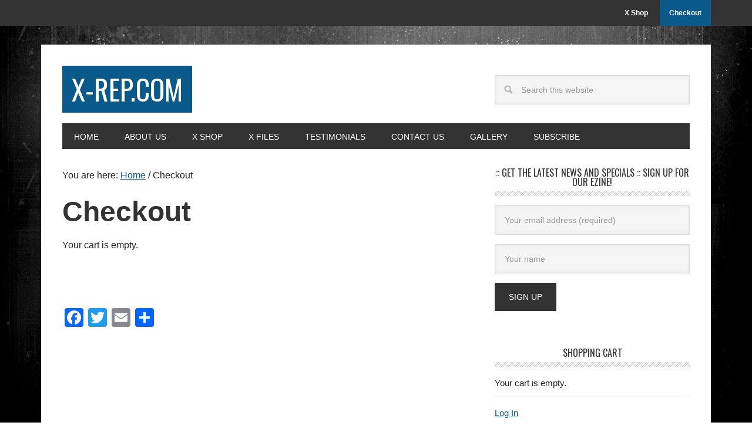

--- FILE ---
content_type: application/javascript
request_url: https://www.x-rep.com/wp-content/plugins/easy-digital-downloads/assets/build/js/gateways/paypal.js?ver=3.6.4
body_size: 1258
content:
(()=>{"use strict";var e={1669:e=>{e.exports=jQuery}},t={};function a(n){var r=t[n];if(void 0!==r)return r.exports;var o=t[n]={exports:{}};return e[n](o,o.exports,a),o.exports}a.d=(e,t)=>{for(var n in t)a.o(t,n)&&!a.o(e,n)&&Object.defineProperty(e,n,{enumerable:!0,get:t[n]})},a.o=(e,t)=>Object.prototype.hasOwnProperty.call(e,t);var n=a(1669),r={isMounted:!1,init:function(){document.getElementById("edd-paypal-container")&&this.initButtons("#edd-paypal-container","checkout"),n(document.body).on("edd_discount_applied",this.maybeRefreshPage),n(document.body).on("edd_discount_removed",this.maybeRefreshPage)},isPayPal:function(){return!!document.getElementById("edd-paypal-container")},maybeRefreshPage:function(e,t){r.isPayPal()&&(!r.isMounted&&t.total_plain>0&&window.location.reload(),0==parseFloat(t.total_plain)&&window.location.reload())},setErrorHtml:function(e,t,a){if("checkout"===t&&"undefined"!=typeof edd_global_vars&&edd_global_vars.checkout_error_anchor)(r=document.getElementById("edd-paypal-errors-wrap"))&&(r.innerHTML=a);else if("buy_now"===t){var r,o=e.closest(".edd_download_purchase_form");(r=!!o&&o.querySelector(".edd-paypal-checkout-buy-now-error-wrapper"))&&(r.innerHTML=a)}n(document.body).trigger("edd_checkout_error",[a])},initButtons:function(e,t){r.isMounted=!0,paypal.Buttons(r.getButtonArgs(e,t)).render(e),document.dispatchEvent(new CustomEvent("edd_paypal_buttons_mounted"))},getButtonArgs:function(e,t){var a="checkout"===t?document.getElementById("edd_purchase_form"):e.closest(".edd_download_purchase_form"),o="checkout"===t?a.querySelector("#edd-paypal-errors-wrap"):a.querySelector(".edd-paypal-checkout-buy-now-error-wrapper"),d="checkout"===t?document.getElementById("edd-paypal-spinner"):a.querySelector(".edd-paypal-spinner"),c=a.querySelector('input[name="edd_process_paypal_nonce"]'),i=a.querySelector('input[name="edd-process-paypal-token"]'),s="subscription"===eddPayPalVars.intent?"createSubscription":"createOrder",u=a.querySelectorAll("[required]"),l={onInit:function(e,t){t.disable(),a.checkValidity()&&t.enable(),u.forEach((function(e){e.addEventListener("change",(function(e){a.checkValidity()?t.enable():t.disable()}))}))},onClick:function(e,n){return!!a.reportValidity()&&(d.style.display="block",o&&(o.innerHTML=""),fetch(edd_scripts.ajaxurl,{method:"POST",body:new FormData(a)}).then((function(e){return e.json()})).then((function(e){if(!e.success){var a=eddPayPalVars.defaultError;return e.data&&"string"==typeof e.data?a=e.data:"string"==typeof e&&(a=e),d.style.display="none",r.setErrorHtml(o,t,a),!1}})))},onApprove:function(a,n){var o=new FormData;return o.append("action",eddPayPalVars.approvalAction),o.append("edd_process_paypal_nonce",c.value),o.append("token",i.getAttribute("data-token")),o.append("timestamp",i.getAttribute("data-timestamp")),a.orderID&&o.append("paypal_order_id",a.orderID),a.subscriptionID&&o.append("paypal_subscription_id",a.subscriptionID),fetch(edd_scripts.ajaxurl,{method:"POST",body:o}).then((function(e){return e.json()})).then((function(a){if(a.success&&a.data.redirect_url)window.location=a.data.redirect_url;else{d.style.display="none";var o=a.data.message?a.data.message:eddPayPalVars.defaultError;if(r.setErrorHtml(e,t,o),a.data.retry)return n.restart()}}))},onError:function(a){d.style.display="none",r.setErrorHtml(e,t,a)},onCancel:function(e){d.style.display="none";const t=new FormData;return t.append("action","edd_cancel_paypal_order"),fetch(edd_scripts.ajaxurl,{method:"POST",body:t}).then((function(e){return e.json()})).then((function(e){if(e.success){const t=e.data.nonces;Object.keys(t).forEach((function(e){var a=document.getElementById("edd-gateway-"+e);a&&a.setAttribute("data-"+e+"-nonce",t[e])}))}}))}};return eddPayPalVars.style&&(l.style=eddPayPalVars.style),l[s]=function(e,t){return d.style.display="block",o&&(o.innerHTML=""),fetch(edd_scripts.ajaxurl,{method:"POST",body:new FormData(a)}).then((function(e){return e.json()})).then((function(e){if(e.data&&e.data.paypal_order_id)return e.data.nonce&&(c.value=e.data.nonce),e.data.token&&(n(i).attr("data-token",e.data.token),n(i).attr("data-timestamp",e.data.timestamp)),e.data.paypal_order_id;var t=eddPayPalVars.defaultError;return e.data&&"string"==typeof e.data?t=e.data:"string"==typeof e&&(t=e),new Promise((function(e,a){a(t)}))}))},l}};n(document.body).on("edd_gateway_loaded",(function(e,t){"paypal_commerce"===t&&r.init()})),n(document).ready((function(e){!function(){for(var e=document.querySelectorAll(".edd-paypal-checkout-buy-now"),t=0;t<e.length;t++){var a=e[t];if(!a.classList.contains("edd-free-download")){var n=a.closest(".edd_purchase_submit_wrapper");if(n&&"add_to_cart"!==a.closest("form").querySelector(".edd_action_input").value){n.innerHTML="";var o=document.createElement("div");o.classList.add("edd-paypal-checkout-buy-now-error-wrapper"),n.before(o);var d=document.createElement("span");d.classList.add("edd-paypal-spinner","edd-loading-ajax","edd-loading"),d.style.display="none",n.after(d),r.initButtons(n,"buy_now")}}}}()}))})();